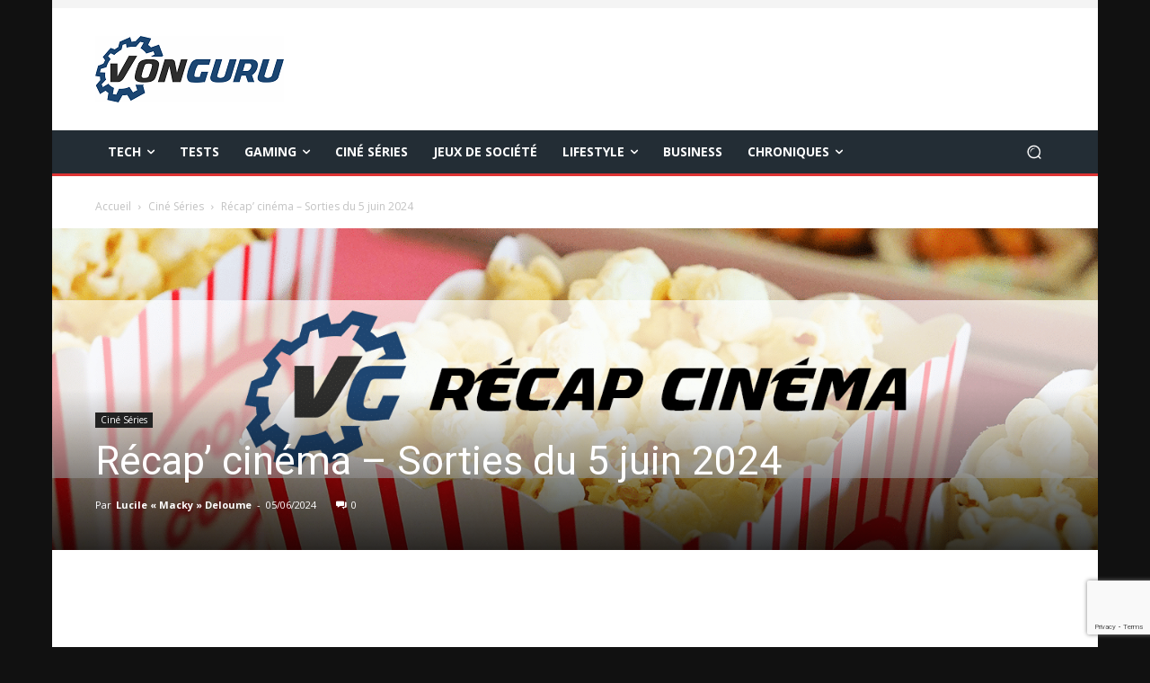

--- FILE ---
content_type: text/html; charset=utf-8
request_url: https://www.google.com/recaptcha/api2/anchor?ar=1&k=6LcBONwoAAAAAMFjhcriRWfZ_jEticEDsehV62Tw&co=aHR0cHM6Ly92b25ndXJ1LmZyOjQ0Mw..&hl=en&v=PoyoqOPhxBO7pBk68S4YbpHZ&size=invisible&anchor-ms=20000&execute-ms=30000&cb=60gm3x9l233l
body_size: 48661
content:
<!DOCTYPE HTML><html dir="ltr" lang="en"><head><meta http-equiv="Content-Type" content="text/html; charset=UTF-8">
<meta http-equiv="X-UA-Compatible" content="IE=edge">
<title>reCAPTCHA</title>
<style type="text/css">
/* cyrillic-ext */
@font-face {
  font-family: 'Roboto';
  font-style: normal;
  font-weight: 400;
  font-stretch: 100%;
  src: url(//fonts.gstatic.com/s/roboto/v48/KFO7CnqEu92Fr1ME7kSn66aGLdTylUAMa3GUBHMdazTgWw.woff2) format('woff2');
  unicode-range: U+0460-052F, U+1C80-1C8A, U+20B4, U+2DE0-2DFF, U+A640-A69F, U+FE2E-FE2F;
}
/* cyrillic */
@font-face {
  font-family: 'Roboto';
  font-style: normal;
  font-weight: 400;
  font-stretch: 100%;
  src: url(//fonts.gstatic.com/s/roboto/v48/KFO7CnqEu92Fr1ME7kSn66aGLdTylUAMa3iUBHMdazTgWw.woff2) format('woff2');
  unicode-range: U+0301, U+0400-045F, U+0490-0491, U+04B0-04B1, U+2116;
}
/* greek-ext */
@font-face {
  font-family: 'Roboto';
  font-style: normal;
  font-weight: 400;
  font-stretch: 100%;
  src: url(//fonts.gstatic.com/s/roboto/v48/KFO7CnqEu92Fr1ME7kSn66aGLdTylUAMa3CUBHMdazTgWw.woff2) format('woff2');
  unicode-range: U+1F00-1FFF;
}
/* greek */
@font-face {
  font-family: 'Roboto';
  font-style: normal;
  font-weight: 400;
  font-stretch: 100%;
  src: url(//fonts.gstatic.com/s/roboto/v48/KFO7CnqEu92Fr1ME7kSn66aGLdTylUAMa3-UBHMdazTgWw.woff2) format('woff2');
  unicode-range: U+0370-0377, U+037A-037F, U+0384-038A, U+038C, U+038E-03A1, U+03A3-03FF;
}
/* math */
@font-face {
  font-family: 'Roboto';
  font-style: normal;
  font-weight: 400;
  font-stretch: 100%;
  src: url(//fonts.gstatic.com/s/roboto/v48/KFO7CnqEu92Fr1ME7kSn66aGLdTylUAMawCUBHMdazTgWw.woff2) format('woff2');
  unicode-range: U+0302-0303, U+0305, U+0307-0308, U+0310, U+0312, U+0315, U+031A, U+0326-0327, U+032C, U+032F-0330, U+0332-0333, U+0338, U+033A, U+0346, U+034D, U+0391-03A1, U+03A3-03A9, U+03B1-03C9, U+03D1, U+03D5-03D6, U+03F0-03F1, U+03F4-03F5, U+2016-2017, U+2034-2038, U+203C, U+2040, U+2043, U+2047, U+2050, U+2057, U+205F, U+2070-2071, U+2074-208E, U+2090-209C, U+20D0-20DC, U+20E1, U+20E5-20EF, U+2100-2112, U+2114-2115, U+2117-2121, U+2123-214F, U+2190, U+2192, U+2194-21AE, U+21B0-21E5, U+21F1-21F2, U+21F4-2211, U+2213-2214, U+2216-22FF, U+2308-230B, U+2310, U+2319, U+231C-2321, U+2336-237A, U+237C, U+2395, U+239B-23B7, U+23D0, U+23DC-23E1, U+2474-2475, U+25AF, U+25B3, U+25B7, U+25BD, U+25C1, U+25CA, U+25CC, U+25FB, U+266D-266F, U+27C0-27FF, U+2900-2AFF, U+2B0E-2B11, U+2B30-2B4C, U+2BFE, U+3030, U+FF5B, U+FF5D, U+1D400-1D7FF, U+1EE00-1EEFF;
}
/* symbols */
@font-face {
  font-family: 'Roboto';
  font-style: normal;
  font-weight: 400;
  font-stretch: 100%;
  src: url(//fonts.gstatic.com/s/roboto/v48/KFO7CnqEu92Fr1ME7kSn66aGLdTylUAMaxKUBHMdazTgWw.woff2) format('woff2');
  unicode-range: U+0001-000C, U+000E-001F, U+007F-009F, U+20DD-20E0, U+20E2-20E4, U+2150-218F, U+2190, U+2192, U+2194-2199, U+21AF, U+21E6-21F0, U+21F3, U+2218-2219, U+2299, U+22C4-22C6, U+2300-243F, U+2440-244A, U+2460-24FF, U+25A0-27BF, U+2800-28FF, U+2921-2922, U+2981, U+29BF, U+29EB, U+2B00-2BFF, U+4DC0-4DFF, U+FFF9-FFFB, U+10140-1018E, U+10190-1019C, U+101A0, U+101D0-101FD, U+102E0-102FB, U+10E60-10E7E, U+1D2C0-1D2D3, U+1D2E0-1D37F, U+1F000-1F0FF, U+1F100-1F1AD, U+1F1E6-1F1FF, U+1F30D-1F30F, U+1F315, U+1F31C, U+1F31E, U+1F320-1F32C, U+1F336, U+1F378, U+1F37D, U+1F382, U+1F393-1F39F, U+1F3A7-1F3A8, U+1F3AC-1F3AF, U+1F3C2, U+1F3C4-1F3C6, U+1F3CA-1F3CE, U+1F3D4-1F3E0, U+1F3ED, U+1F3F1-1F3F3, U+1F3F5-1F3F7, U+1F408, U+1F415, U+1F41F, U+1F426, U+1F43F, U+1F441-1F442, U+1F444, U+1F446-1F449, U+1F44C-1F44E, U+1F453, U+1F46A, U+1F47D, U+1F4A3, U+1F4B0, U+1F4B3, U+1F4B9, U+1F4BB, U+1F4BF, U+1F4C8-1F4CB, U+1F4D6, U+1F4DA, U+1F4DF, U+1F4E3-1F4E6, U+1F4EA-1F4ED, U+1F4F7, U+1F4F9-1F4FB, U+1F4FD-1F4FE, U+1F503, U+1F507-1F50B, U+1F50D, U+1F512-1F513, U+1F53E-1F54A, U+1F54F-1F5FA, U+1F610, U+1F650-1F67F, U+1F687, U+1F68D, U+1F691, U+1F694, U+1F698, U+1F6AD, U+1F6B2, U+1F6B9-1F6BA, U+1F6BC, U+1F6C6-1F6CF, U+1F6D3-1F6D7, U+1F6E0-1F6EA, U+1F6F0-1F6F3, U+1F6F7-1F6FC, U+1F700-1F7FF, U+1F800-1F80B, U+1F810-1F847, U+1F850-1F859, U+1F860-1F887, U+1F890-1F8AD, U+1F8B0-1F8BB, U+1F8C0-1F8C1, U+1F900-1F90B, U+1F93B, U+1F946, U+1F984, U+1F996, U+1F9E9, U+1FA00-1FA6F, U+1FA70-1FA7C, U+1FA80-1FA89, U+1FA8F-1FAC6, U+1FACE-1FADC, U+1FADF-1FAE9, U+1FAF0-1FAF8, U+1FB00-1FBFF;
}
/* vietnamese */
@font-face {
  font-family: 'Roboto';
  font-style: normal;
  font-weight: 400;
  font-stretch: 100%;
  src: url(//fonts.gstatic.com/s/roboto/v48/KFO7CnqEu92Fr1ME7kSn66aGLdTylUAMa3OUBHMdazTgWw.woff2) format('woff2');
  unicode-range: U+0102-0103, U+0110-0111, U+0128-0129, U+0168-0169, U+01A0-01A1, U+01AF-01B0, U+0300-0301, U+0303-0304, U+0308-0309, U+0323, U+0329, U+1EA0-1EF9, U+20AB;
}
/* latin-ext */
@font-face {
  font-family: 'Roboto';
  font-style: normal;
  font-weight: 400;
  font-stretch: 100%;
  src: url(//fonts.gstatic.com/s/roboto/v48/KFO7CnqEu92Fr1ME7kSn66aGLdTylUAMa3KUBHMdazTgWw.woff2) format('woff2');
  unicode-range: U+0100-02BA, U+02BD-02C5, U+02C7-02CC, U+02CE-02D7, U+02DD-02FF, U+0304, U+0308, U+0329, U+1D00-1DBF, U+1E00-1E9F, U+1EF2-1EFF, U+2020, U+20A0-20AB, U+20AD-20C0, U+2113, U+2C60-2C7F, U+A720-A7FF;
}
/* latin */
@font-face {
  font-family: 'Roboto';
  font-style: normal;
  font-weight: 400;
  font-stretch: 100%;
  src: url(//fonts.gstatic.com/s/roboto/v48/KFO7CnqEu92Fr1ME7kSn66aGLdTylUAMa3yUBHMdazQ.woff2) format('woff2');
  unicode-range: U+0000-00FF, U+0131, U+0152-0153, U+02BB-02BC, U+02C6, U+02DA, U+02DC, U+0304, U+0308, U+0329, U+2000-206F, U+20AC, U+2122, U+2191, U+2193, U+2212, U+2215, U+FEFF, U+FFFD;
}
/* cyrillic-ext */
@font-face {
  font-family: 'Roboto';
  font-style: normal;
  font-weight: 500;
  font-stretch: 100%;
  src: url(//fonts.gstatic.com/s/roboto/v48/KFO7CnqEu92Fr1ME7kSn66aGLdTylUAMa3GUBHMdazTgWw.woff2) format('woff2');
  unicode-range: U+0460-052F, U+1C80-1C8A, U+20B4, U+2DE0-2DFF, U+A640-A69F, U+FE2E-FE2F;
}
/* cyrillic */
@font-face {
  font-family: 'Roboto';
  font-style: normal;
  font-weight: 500;
  font-stretch: 100%;
  src: url(//fonts.gstatic.com/s/roboto/v48/KFO7CnqEu92Fr1ME7kSn66aGLdTylUAMa3iUBHMdazTgWw.woff2) format('woff2');
  unicode-range: U+0301, U+0400-045F, U+0490-0491, U+04B0-04B1, U+2116;
}
/* greek-ext */
@font-face {
  font-family: 'Roboto';
  font-style: normal;
  font-weight: 500;
  font-stretch: 100%;
  src: url(//fonts.gstatic.com/s/roboto/v48/KFO7CnqEu92Fr1ME7kSn66aGLdTylUAMa3CUBHMdazTgWw.woff2) format('woff2');
  unicode-range: U+1F00-1FFF;
}
/* greek */
@font-face {
  font-family: 'Roboto';
  font-style: normal;
  font-weight: 500;
  font-stretch: 100%;
  src: url(//fonts.gstatic.com/s/roboto/v48/KFO7CnqEu92Fr1ME7kSn66aGLdTylUAMa3-UBHMdazTgWw.woff2) format('woff2');
  unicode-range: U+0370-0377, U+037A-037F, U+0384-038A, U+038C, U+038E-03A1, U+03A3-03FF;
}
/* math */
@font-face {
  font-family: 'Roboto';
  font-style: normal;
  font-weight: 500;
  font-stretch: 100%;
  src: url(//fonts.gstatic.com/s/roboto/v48/KFO7CnqEu92Fr1ME7kSn66aGLdTylUAMawCUBHMdazTgWw.woff2) format('woff2');
  unicode-range: U+0302-0303, U+0305, U+0307-0308, U+0310, U+0312, U+0315, U+031A, U+0326-0327, U+032C, U+032F-0330, U+0332-0333, U+0338, U+033A, U+0346, U+034D, U+0391-03A1, U+03A3-03A9, U+03B1-03C9, U+03D1, U+03D5-03D6, U+03F0-03F1, U+03F4-03F5, U+2016-2017, U+2034-2038, U+203C, U+2040, U+2043, U+2047, U+2050, U+2057, U+205F, U+2070-2071, U+2074-208E, U+2090-209C, U+20D0-20DC, U+20E1, U+20E5-20EF, U+2100-2112, U+2114-2115, U+2117-2121, U+2123-214F, U+2190, U+2192, U+2194-21AE, U+21B0-21E5, U+21F1-21F2, U+21F4-2211, U+2213-2214, U+2216-22FF, U+2308-230B, U+2310, U+2319, U+231C-2321, U+2336-237A, U+237C, U+2395, U+239B-23B7, U+23D0, U+23DC-23E1, U+2474-2475, U+25AF, U+25B3, U+25B7, U+25BD, U+25C1, U+25CA, U+25CC, U+25FB, U+266D-266F, U+27C0-27FF, U+2900-2AFF, U+2B0E-2B11, U+2B30-2B4C, U+2BFE, U+3030, U+FF5B, U+FF5D, U+1D400-1D7FF, U+1EE00-1EEFF;
}
/* symbols */
@font-face {
  font-family: 'Roboto';
  font-style: normal;
  font-weight: 500;
  font-stretch: 100%;
  src: url(//fonts.gstatic.com/s/roboto/v48/KFO7CnqEu92Fr1ME7kSn66aGLdTylUAMaxKUBHMdazTgWw.woff2) format('woff2');
  unicode-range: U+0001-000C, U+000E-001F, U+007F-009F, U+20DD-20E0, U+20E2-20E4, U+2150-218F, U+2190, U+2192, U+2194-2199, U+21AF, U+21E6-21F0, U+21F3, U+2218-2219, U+2299, U+22C4-22C6, U+2300-243F, U+2440-244A, U+2460-24FF, U+25A0-27BF, U+2800-28FF, U+2921-2922, U+2981, U+29BF, U+29EB, U+2B00-2BFF, U+4DC0-4DFF, U+FFF9-FFFB, U+10140-1018E, U+10190-1019C, U+101A0, U+101D0-101FD, U+102E0-102FB, U+10E60-10E7E, U+1D2C0-1D2D3, U+1D2E0-1D37F, U+1F000-1F0FF, U+1F100-1F1AD, U+1F1E6-1F1FF, U+1F30D-1F30F, U+1F315, U+1F31C, U+1F31E, U+1F320-1F32C, U+1F336, U+1F378, U+1F37D, U+1F382, U+1F393-1F39F, U+1F3A7-1F3A8, U+1F3AC-1F3AF, U+1F3C2, U+1F3C4-1F3C6, U+1F3CA-1F3CE, U+1F3D4-1F3E0, U+1F3ED, U+1F3F1-1F3F3, U+1F3F5-1F3F7, U+1F408, U+1F415, U+1F41F, U+1F426, U+1F43F, U+1F441-1F442, U+1F444, U+1F446-1F449, U+1F44C-1F44E, U+1F453, U+1F46A, U+1F47D, U+1F4A3, U+1F4B0, U+1F4B3, U+1F4B9, U+1F4BB, U+1F4BF, U+1F4C8-1F4CB, U+1F4D6, U+1F4DA, U+1F4DF, U+1F4E3-1F4E6, U+1F4EA-1F4ED, U+1F4F7, U+1F4F9-1F4FB, U+1F4FD-1F4FE, U+1F503, U+1F507-1F50B, U+1F50D, U+1F512-1F513, U+1F53E-1F54A, U+1F54F-1F5FA, U+1F610, U+1F650-1F67F, U+1F687, U+1F68D, U+1F691, U+1F694, U+1F698, U+1F6AD, U+1F6B2, U+1F6B9-1F6BA, U+1F6BC, U+1F6C6-1F6CF, U+1F6D3-1F6D7, U+1F6E0-1F6EA, U+1F6F0-1F6F3, U+1F6F7-1F6FC, U+1F700-1F7FF, U+1F800-1F80B, U+1F810-1F847, U+1F850-1F859, U+1F860-1F887, U+1F890-1F8AD, U+1F8B0-1F8BB, U+1F8C0-1F8C1, U+1F900-1F90B, U+1F93B, U+1F946, U+1F984, U+1F996, U+1F9E9, U+1FA00-1FA6F, U+1FA70-1FA7C, U+1FA80-1FA89, U+1FA8F-1FAC6, U+1FACE-1FADC, U+1FADF-1FAE9, U+1FAF0-1FAF8, U+1FB00-1FBFF;
}
/* vietnamese */
@font-face {
  font-family: 'Roboto';
  font-style: normal;
  font-weight: 500;
  font-stretch: 100%;
  src: url(//fonts.gstatic.com/s/roboto/v48/KFO7CnqEu92Fr1ME7kSn66aGLdTylUAMa3OUBHMdazTgWw.woff2) format('woff2');
  unicode-range: U+0102-0103, U+0110-0111, U+0128-0129, U+0168-0169, U+01A0-01A1, U+01AF-01B0, U+0300-0301, U+0303-0304, U+0308-0309, U+0323, U+0329, U+1EA0-1EF9, U+20AB;
}
/* latin-ext */
@font-face {
  font-family: 'Roboto';
  font-style: normal;
  font-weight: 500;
  font-stretch: 100%;
  src: url(//fonts.gstatic.com/s/roboto/v48/KFO7CnqEu92Fr1ME7kSn66aGLdTylUAMa3KUBHMdazTgWw.woff2) format('woff2');
  unicode-range: U+0100-02BA, U+02BD-02C5, U+02C7-02CC, U+02CE-02D7, U+02DD-02FF, U+0304, U+0308, U+0329, U+1D00-1DBF, U+1E00-1E9F, U+1EF2-1EFF, U+2020, U+20A0-20AB, U+20AD-20C0, U+2113, U+2C60-2C7F, U+A720-A7FF;
}
/* latin */
@font-face {
  font-family: 'Roboto';
  font-style: normal;
  font-weight: 500;
  font-stretch: 100%;
  src: url(//fonts.gstatic.com/s/roboto/v48/KFO7CnqEu92Fr1ME7kSn66aGLdTylUAMa3yUBHMdazQ.woff2) format('woff2');
  unicode-range: U+0000-00FF, U+0131, U+0152-0153, U+02BB-02BC, U+02C6, U+02DA, U+02DC, U+0304, U+0308, U+0329, U+2000-206F, U+20AC, U+2122, U+2191, U+2193, U+2212, U+2215, U+FEFF, U+FFFD;
}
/* cyrillic-ext */
@font-face {
  font-family: 'Roboto';
  font-style: normal;
  font-weight: 900;
  font-stretch: 100%;
  src: url(//fonts.gstatic.com/s/roboto/v48/KFO7CnqEu92Fr1ME7kSn66aGLdTylUAMa3GUBHMdazTgWw.woff2) format('woff2');
  unicode-range: U+0460-052F, U+1C80-1C8A, U+20B4, U+2DE0-2DFF, U+A640-A69F, U+FE2E-FE2F;
}
/* cyrillic */
@font-face {
  font-family: 'Roboto';
  font-style: normal;
  font-weight: 900;
  font-stretch: 100%;
  src: url(//fonts.gstatic.com/s/roboto/v48/KFO7CnqEu92Fr1ME7kSn66aGLdTylUAMa3iUBHMdazTgWw.woff2) format('woff2');
  unicode-range: U+0301, U+0400-045F, U+0490-0491, U+04B0-04B1, U+2116;
}
/* greek-ext */
@font-face {
  font-family: 'Roboto';
  font-style: normal;
  font-weight: 900;
  font-stretch: 100%;
  src: url(//fonts.gstatic.com/s/roboto/v48/KFO7CnqEu92Fr1ME7kSn66aGLdTylUAMa3CUBHMdazTgWw.woff2) format('woff2');
  unicode-range: U+1F00-1FFF;
}
/* greek */
@font-face {
  font-family: 'Roboto';
  font-style: normal;
  font-weight: 900;
  font-stretch: 100%;
  src: url(//fonts.gstatic.com/s/roboto/v48/KFO7CnqEu92Fr1ME7kSn66aGLdTylUAMa3-UBHMdazTgWw.woff2) format('woff2');
  unicode-range: U+0370-0377, U+037A-037F, U+0384-038A, U+038C, U+038E-03A1, U+03A3-03FF;
}
/* math */
@font-face {
  font-family: 'Roboto';
  font-style: normal;
  font-weight: 900;
  font-stretch: 100%;
  src: url(//fonts.gstatic.com/s/roboto/v48/KFO7CnqEu92Fr1ME7kSn66aGLdTylUAMawCUBHMdazTgWw.woff2) format('woff2');
  unicode-range: U+0302-0303, U+0305, U+0307-0308, U+0310, U+0312, U+0315, U+031A, U+0326-0327, U+032C, U+032F-0330, U+0332-0333, U+0338, U+033A, U+0346, U+034D, U+0391-03A1, U+03A3-03A9, U+03B1-03C9, U+03D1, U+03D5-03D6, U+03F0-03F1, U+03F4-03F5, U+2016-2017, U+2034-2038, U+203C, U+2040, U+2043, U+2047, U+2050, U+2057, U+205F, U+2070-2071, U+2074-208E, U+2090-209C, U+20D0-20DC, U+20E1, U+20E5-20EF, U+2100-2112, U+2114-2115, U+2117-2121, U+2123-214F, U+2190, U+2192, U+2194-21AE, U+21B0-21E5, U+21F1-21F2, U+21F4-2211, U+2213-2214, U+2216-22FF, U+2308-230B, U+2310, U+2319, U+231C-2321, U+2336-237A, U+237C, U+2395, U+239B-23B7, U+23D0, U+23DC-23E1, U+2474-2475, U+25AF, U+25B3, U+25B7, U+25BD, U+25C1, U+25CA, U+25CC, U+25FB, U+266D-266F, U+27C0-27FF, U+2900-2AFF, U+2B0E-2B11, U+2B30-2B4C, U+2BFE, U+3030, U+FF5B, U+FF5D, U+1D400-1D7FF, U+1EE00-1EEFF;
}
/* symbols */
@font-face {
  font-family: 'Roboto';
  font-style: normal;
  font-weight: 900;
  font-stretch: 100%;
  src: url(//fonts.gstatic.com/s/roboto/v48/KFO7CnqEu92Fr1ME7kSn66aGLdTylUAMaxKUBHMdazTgWw.woff2) format('woff2');
  unicode-range: U+0001-000C, U+000E-001F, U+007F-009F, U+20DD-20E0, U+20E2-20E4, U+2150-218F, U+2190, U+2192, U+2194-2199, U+21AF, U+21E6-21F0, U+21F3, U+2218-2219, U+2299, U+22C4-22C6, U+2300-243F, U+2440-244A, U+2460-24FF, U+25A0-27BF, U+2800-28FF, U+2921-2922, U+2981, U+29BF, U+29EB, U+2B00-2BFF, U+4DC0-4DFF, U+FFF9-FFFB, U+10140-1018E, U+10190-1019C, U+101A0, U+101D0-101FD, U+102E0-102FB, U+10E60-10E7E, U+1D2C0-1D2D3, U+1D2E0-1D37F, U+1F000-1F0FF, U+1F100-1F1AD, U+1F1E6-1F1FF, U+1F30D-1F30F, U+1F315, U+1F31C, U+1F31E, U+1F320-1F32C, U+1F336, U+1F378, U+1F37D, U+1F382, U+1F393-1F39F, U+1F3A7-1F3A8, U+1F3AC-1F3AF, U+1F3C2, U+1F3C4-1F3C6, U+1F3CA-1F3CE, U+1F3D4-1F3E0, U+1F3ED, U+1F3F1-1F3F3, U+1F3F5-1F3F7, U+1F408, U+1F415, U+1F41F, U+1F426, U+1F43F, U+1F441-1F442, U+1F444, U+1F446-1F449, U+1F44C-1F44E, U+1F453, U+1F46A, U+1F47D, U+1F4A3, U+1F4B0, U+1F4B3, U+1F4B9, U+1F4BB, U+1F4BF, U+1F4C8-1F4CB, U+1F4D6, U+1F4DA, U+1F4DF, U+1F4E3-1F4E6, U+1F4EA-1F4ED, U+1F4F7, U+1F4F9-1F4FB, U+1F4FD-1F4FE, U+1F503, U+1F507-1F50B, U+1F50D, U+1F512-1F513, U+1F53E-1F54A, U+1F54F-1F5FA, U+1F610, U+1F650-1F67F, U+1F687, U+1F68D, U+1F691, U+1F694, U+1F698, U+1F6AD, U+1F6B2, U+1F6B9-1F6BA, U+1F6BC, U+1F6C6-1F6CF, U+1F6D3-1F6D7, U+1F6E0-1F6EA, U+1F6F0-1F6F3, U+1F6F7-1F6FC, U+1F700-1F7FF, U+1F800-1F80B, U+1F810-1F847, U+1F850-1F859, U+1F860-1F887, U+1F890-1F8AD, U+1F8B0-1F8BB, U+1F8C0-1F8C1, U+1F900-1F90B, U+1F93B, U+1F946, U+1F984, U+1F996, U+1F9E9, U+1FA00-1FA6F, U+1FA70-1FA7C, U+1FA80-1FA89, U+1FA8F-1FAC6, U+1FACE-1FADC, U+1FADF-1FAE9, U+1FAF0-1FAF8, U+1FB00-1FBFF;
}
/* vietnamese */
@font-face {
  font-family: 'Roboto';
  font-style: normal;
  font-weight: 900;
  font-stretch: 100%;
  src: url(//fonts.gstatic.com/s/roboto/v48/KFO7CnqEu92Fr1ME7kSn66aGLdTylUAMa3OUBHMdazTgWw.woff2) format('woff2');
  unicode-range: U+0102-0103, U+0110-0111, U+0128-0129, U+0168-0169, U+01A0-01A1, U+01AF-01B0, U+0300-0301, U+0303-0304, U+0308-0309, U+0323, U+0329, U+1EA0-1EF9, U+20AB;
}
/* latin-ext */
@font-face {
  font-family: 'Roboto';
  font-style: normal;
  font-weight: 900;
  font-stretch: 100%;
  src: url(//fonts.gstatic.com/s/roboto/v48/KFO7CnqEu92Fr1ME7kSn66aGLdTylUAMa3KUBHMdazTgWw.woff2) format('woff2');
  unicode-range: U+0100-02BA, U+02BD-02C5, U+02C7-02CC, U+02CE-02D7, U+02DD-02FF, U+0304, U+0308, U+0329, U+1D00-1DBF, U+1E00-1E9F, U+1EF2-1EFF, U+2020, U+20A0-20AB, U+20AD-20C0, U+2113, U+2C60-2C7F, U+A720-A7FF;
}
/* latin */
@font-face {
  font-family: 'Roboto';
  font-style: normal;
  font-weight: 900;
  font-stretch: 100%;
  src: url(//fonts.gstatic.com/s/roboto/v48/KFO7CnqEu92Fr1ME7kSn66aGLdTylUAMa3yUBHMdazQ.woff2) format('woff2');
  unicode-range: U+0000-00FF, U+0131, U+0152-0153, U+02BB-02BC, U+02C6, U+02DA, U+02DC, U+0304, U+0308, U+0329, U+2000-206F, U+20AC, U+2122, U+2191, U+2193, U+2212, U+2215, U+FEFF, U+FFFD;
}

</style>
<link rel="stylesheet" type="text/css" href="https://www.gstatic.com/recaptcha/releases/PoyoqOPhxBO7pBk68S4YbpHZ/styles__ltr.css">
<script nonce="3zgZmyJ38bAid9jYXUWQIg" type="text/javascript">window['__recaptcha_api'] = 'https://www.google.com/recaptcha/api2/';</script>
<script type="text/javascript" src="https://www.gstatic.com/recaptcha/releases/PoyoqOPhxBO7pBk68S4YbpHZ/recaptcha__en.js" nonce="3zgZmyJ38bAid9jYXUWQIg">
      
    </script></head>
<body><div id="rc-anchor-alert" class="rc-anchor-alert"></div>
<input type="hidden" id="recaptcha-token" value="[base64]">
<script type="text/javascript" nonce="3zgZmyJ38bAid9jYXUWQIg">
      recaptcha.anchor.Main.init("[\x22ainput\x22,[\x22bgdata\x22,\x22\x22,\[base64]/[base64]/[base64]/[base64]/[base64]/[base64]/[base64]/[base64]/[base64]/[base64]\\u003d\x22,\[base64]\x22,\[base64]/Z8OkYMKSFTrDm8OAwr/Cl1hbOcKvSFInwpfDmsK/A8KhZsKKwqVKwrLCui4Owrc3eVXDvG8xw783E17Cs8OhZAtEeFbDgMOwUi7CjivDvRBKXBJewpjDq33DjWBDwrPDlhAcwo0MwoYMGsOgw6NnE0LDg8K5w71wOzotPMO6w5fDqmsAIiXDmhzCgsOewq9+w77DuzvDusOJR8OHwo/CpsO5w7F/[base64]/DrjliUsOOw5LDgFdmw7p6FGvDp8KtV1hgY3c8w43CtMOKS17DrRRtwq0uw5zCg8OdTcKEFMKEw69qw7tQOcKewqTCrcKqRTbCkl3DiDU2wqbCvBRKGcK1WDxaGGZQwovCt8KrOWRwcA/CpMKVwrRNw5rCvMOjYcOZd8KAw5TCgg1HK1fDkAwKwq4Cw5zDjsOmayRhwrzCrHNxw6jCjMOaD8OlTsKFRApVw5rDkzrCmWPConFDc8Kqw6BwaTEbwpR4fibCnjcKesKEwobCrxFOw43CgDfCu8O9wqjDiArDvcK3MMKpw5/CoyPDhMO+wozCnGfCrz9Qwqk/[base64]/Cm8Kfw6Quw4Rzwo1fw6HDr8KRZ8OcMUTCi8KkblsgbG3DuhtHKSjCnMK6fsOBw7Mmw7lNw75LwpzCtcKZwqhOw6DCpsKCw5B5w43Du8KawrMVDMO5HcKyUsOhLFROFxTDlcOlB8Krw4nDg8K0w5LCi2oCwoLCg1AnAA7CnF/DonzCgsOSYRbCrcK7LgsVw7zCncKjw4lZZMK8w4oYw5ouwogeLAtBR8KXwrBywqzCp2zDu8KLMAHDtQXDpcKrwqh9fWRBGT/Cl8OrLcKCZcKVe8O7w5YMwqDCvMOXc8OmwqhwJMOhBFzDoxF8wo/CgMO1w6wLw73Cj8KDwr4qe8KlYMKmJcKMQ8OYMTDDsilvw4VrwrrDoSFnw6/[base64]/agFnwoHDh8OITcKTO8OeTjXCiCHCiMOlAsKMPx18w7XDk8ORRcO+wpwOPcKGJTTCusOdwpnCpUjCoXJ5wrvCiMO2w5N4e19GA8KSeRDCkhzDh0geworDhsK3w5fDuVjDlC5eeghIWsOTwrcINsO6w45RwrRSMcKswrHDhsOdw4Udw7fCszxJMDHCo8OOw5J/eMKFw4LDtsKmw57CujgdwqJoYCsNf1gnw6hPwr1ow75ZPsKGMcOow47Dsm5/C8Oxw5TDvcO3MHdHw6PCknTDlGfDmDPCm8KtVyZNH8OQYsOQw6pqw5TCvFvCjsONw5/ClMO8w7MAUXtsScOlYAHCqMOjAgYpw5cKwofDk8O1w4fCqcOXw47CsR9rw4/Cl8KZwqpwwpTDriZswpPDiMKlw6pSwr0tI8K8NcOzw4fDk250Zy5Rwq3DsMKQwrHCiX7Dq3rDqCzCm1vCizrDkH8+wpQ1WiHCl8KOw6rCmsKAwrBGJx/CuMK2w7bDsWh/[base64]/Cny85w6Y6wq0Ow5/CiATCgmdAWyZdG8OXw74Pe8K/wq/Dt2/Dk8KZw5dZU8K7T1HDvcKAOBAKYhAqwqlawppQbUXDk8ONekjCqMOeL1sGwqVjEsOtwrrCiCjCn2TClzTCscKTwovCocO5YMKDTm/Dl1JLw5h3SsOVw5sdw5QIIMOMDzDDicKxW8Oaw7bDmsOwAGQUV8OiwpnDvjEvwpHCiXDDmsOqBsKGPDXDqCPDvgrCsMOqDlbDiFVowpd1LRlPH8O4wrhBKcO0wqLCm0PDmi7DuMKzw5rCpWhVwojCvBs9G8KCw6/[base64]/CvFbDjHhfwogfw7AHwrpdwo8Ww5lgaMOoFcKYwqDDv8K6BcKRNGLDowUFAcOew7TDo8Kiw6VGVsKdF8OawrfCu8OmeWcGwrnCuX3Cg8OEKsOpw5bChRjDqGxtQcOfTgdJFcKZw7ljw5FHwr/DrMOTbQo9w6DDmyLDpsKnLSFgwqLDrSXCq8O7w6HDrFDCvDAFIHfDpRE0D8KRwqHCrB3DtsO/[base64]/DrMOKw4Anw60NwqDDlG9+IWnDmj3CtmtnGxgdUcO0w7pnUcOxwpXCk8K0SsO/wqvClMOUOhdTQXPDi8O9w7YdTDDDhG8yCQkAFcOwDT3CjMK1w7IjQzp2SAHDusKGVMKHHcKvwoXDksO4IBDDlWjDhCouw6jDusObfGDCty8GYGLDgwMHw5IOE8OMLz/DsD/DvcKmV2cuPlrCkR8/w5AccVYvwotDw60Ud1TDjcOqwrPCsVQ5aMKTYsKUFcO2RW1NEcKHP8OTwqdmw6zChwVmDjLDtzwmCMKOf3x/fR0nH3IeBA3Cin/DiHXDnCEJwqURw6F1R8O0UF8uDMKfw4zClMOewpXCjydGw5ZFH8K6R8O5E0jCum4Cwq9IAzHDrwLCsMKpw5nDnVkqRCTDsh57UsOrwpJyNwBGWTlPVFBCCnTConDCsMOxDhnDgVHDmEXChyjDgD3DuyLCryrDlcOCMMK7IBXDh8OqcxYUHgsBYjXDgD4Cc10IWcK8w7/DicO3SsO2esOQCMKBcgwqZCxIwpHCg8KzG0Jqwo/DpQDCvcK9w67DmELDo0oXw6Maw6k1M8OywoHCnV10wpPDnkTDgcOdDsO2wqk6PMKzCTNNMcO9w4E9wr3CmgjDmMOSwoDDrcKRwrZAw7fCtGvCrcKhbMK1wpfCvsOowrnDsWbCgHs6Vl/CqXYYw7guwqLCoxnDu8Oiw4zDujoQPsKew5XDisKzH8O3wr8fwovDtcOPw7jDhcOawqvDk8OhNRwuTD8Cw5IxJsO9c8KfWwgCUTFKw5rDmMORwrtmw6rDtjcWw4UYwr/CtnfCiRI9wrfDrCbCu8KIRwd0ezzCn8K9YcO5wqQLT8KqwrXDoBbClsKwIcOQHTHDvyEvwr3CgQvCghUFacK3wo/[base64]/[base64]/X8OzXE07K8KxwpHCnyJocsKDdcKGSsO9IzjDqV3Dg8OxwqrCvMKZwojDkMOUT8KjwoANTcKnw6w6wojCqjkJwqBmw7XDowDDhwkDRMOCJsOwcR4wwoZAfMObFMOrKVlFCF7CvjDDhFvDgBfDrcOzQ8Ouwr/DnB5ywrUrH8KgIwnDu8O2w7tfemVSw70Xw7Z/b8O3wrtILGrDjh82woRfwqU6UGkww6bDk8OseH/CqQLChcK8eMKjN8KOPhJhKcO4w7zCp8Krw482XsK8w7kLIhEZcQ/DhcKawph6wqEpF8KBw4AGBWkBIUPDiTJowpLCsMKsw57CmUF/w74YQE/Ci8KnDwJrw7HCgsKmUytTND/Dl8OGw5l1w7LDpMKgV3NEwqYZScO9acOnWRTCsnczw5wCwq7Dl8KfOMOcTxY/w7DCiElDw6PDusOYwrbCoCMJSBTCk8Kyw6h+U2VJJsKXLQFsw59cwoI7A37DqsOhI8OEwqdyw7Jdwrg1w5xFwpwzw5nCi27Ci38gR8KTAyMsOsOpJ8K+UhbClypSHilqZiEPJsOrwqN5w5EDwpTDrcO/OMKFF8Ozw4fDm8OIc1DDlcK8w6TDiFwJwoB1w6nClMK/M8K1I8OaKRF/wqVyCMOKEHM8wrnDthvDlgJcwrNGGC3DlcKVFWphDjfDn8OVwoULB8KTw7fCqMOMw5nCiTMdQ2/CsMO4wqfDk3wAworCpMOLwqkvwrnDnMOnwqfCocKYUyg+wpDCs3PDl3g0wofCvcK5wo9sNcOGw4EKfMKhwq4MEMKowr3Cq8KJKMO7GsKew5LCgErDusKrw7QnOMOSF8KoccOkwqzDvsOITMOyMDjDoBd/w5tTw5LCu8O9N8O+Q8OlKMOXOUkqY1XCuRbCjcKxBxBgwrQ3w4XDsRBlagLDqAIrU8OtFMOWw6bDjsOkwpXCmyrCjkXDlVZpw6bCqSzCpcOXwoPDhSDDusK7woV6w4Rxw6QGw480MHvCsRrDuFo3w7TCrRt3DcOswqQWwrtHFMOcw4nDj8ODCsKKw63Diz7ClD/DgAnDmcK8IAIgwqlqfn0Zwp3Dt3QRKwbCnMKDCsKaOkrDjMKLeMKuYsKCUAbDpyPCmMKgRQpzPcOgT8OFw6rDt2HDoTYbwp7DocKEX8K7w5vCkF/DtsOOw6XCs8KoIMOswovDuBRXw6x3FsK2w4XDqSd2b1HDhgUJw5/CsMKiYMOFw6vDnsKcMMKZw7h9fMKwa8KmEcOxFEgAw4o6woJswrUPwpLCg3cRwq5XHjvCt389wpjDqsOvFgIZcnFtQSPDhMOjwoPDhC4vw6FkEBUsH35kwqgwW1oYBkILEl7ChCkfw4bDqTbCvMKDw53CuSNqIE9nwq/[base64]/Cp2rDiks9wr98XAHCv8K3QjYAwq8OUMORCMOGwqzDtcKPV0Fgw58xwpI5FMOpw5EbHsKTw70KZMKRwptoTcOowrh4HsKOF8KEHcK7KMKOUsOOPXLCn8Kyw40WwozCvmHDlz7ChMKcwqcvV28eFl/Co8OqwoHDqwPCj8OnccKeG3cZR8KFwpVnHsO/wqMZQ8O3wp0bVcOdasOrw7IXPcK7LMOGwpPCp3hVw7wmQTrDiQnClcObwpTDj2YDGynDv8OlwpkSw4vCicOOw4/Dq2DCqig9HFx4DcODwrhXd8OEwpnCpsKceMK9McK6wqgbwqzDjl3Cm8KYdXQ3PwjDqcK2V8OFwqnDpMKHZBXChDbDvERnw4jCo8Oaw6ckwr/CuVXDs3PDvg4dSnkFIMKwScODasKww7gSwoE5KAbDnHEtwqlfDFXDrMOBwqRBKMKLwpIaf2sTwppJw7o/ScOUTz3DqkkKVsOnBQgXRMKEwpQrwobDscOYXzDDgx3DnxLCpsOCPQHCocOzw6XDsCPCrcOTwprDlzcKw5/CoMOWIhp8wpAZw4knPz3Dkl15P8O2w7xEwr7Du1FJw5NeX8OtYcKow7zCrcKfwrDCtVt4wrV5wonCpcOYwrLDuWjDtsOMNsKBw7rCqQxnDXYRFyTCosKtwrxLw45swq8/EsKAI8KrwqvDnwvClyUQw7xMSVDDqcKTw7VIXWxMCMKSwrsYY8OZZENNw5sbwqVdAybDgMOtwpzCsMOcGyl2w5jDjcKswrzDoV3Dkk/DrVvCvsOWwop4w5w+w6PDkUjCgBQtwootOXXDisOoJhbDv8O2AUbCqMKXWMKgWE/Du8Kqw7nDngoxd8Knw5PCuRwkw4EFwqjDkS8Ww4ovFjh3dcO8woB/w5k0w5seIX9Lw4EewpQfSksUD8Olw7bDvEJlw4MEeTATSlfDiMKpw4V4TsOxCMOdJ8OxJcKcwp/Dkzx3w5bCmMK2M8Kmw7McAsOYDAJoVBBQwp5gw6FcHMOjdF7Diy1WIsK+wpvDv8K1w44ZDAXDn8KvbU9KJ8K8w6fCv8Kow57Cn8OwwqXDv8Kbw5HDil5LTcKpwpFxWQ4RwqbDoFvDuMKdw7XDgMO8bsOkwp7Cr8KhwqvDghpCwqEFa8KVwotIwrZPw77DnMO/UG3CtlPCuwR0woEUDcOLwoTDqcKhfcOjw7HCrcKew6hXMSrDksKnwqnCncO7WnDCunNwwrjDoAoEw7PCoH/CnntHZFZfA8OXMndCWVDDiXjCssOiwpTCjMKFKV/CmxbCuAw9VXfCh8OTw6gGwotfwq9Xwr11bkbDlHvDnsO8b8OTJcK1cD8mwrnCr3YUw7DCl3TCrsObSMOnZDfDl8O0wpjDq8Khwogkw6TCisKRwp/CtXlgwrQrAXXDicOJw6fCscKecxYGIhEDwrc/Q8OTwo1eAsOIwrvDocK4wpbDhcK0wp9rw6vDu8Okw6hfw6h7wrDCoVMKW8O/PklIwpbCvcORwqBowplAw4DCvGcuRMKiD8OUKEMmUkh1IXU9diPClDLCoiTCoMKQwrkBwpPDvMOjWygzQj9Xw4hyf8OlwqnCs8KnwqEodcKUw64tecOJwqULesOiYmXChMKuLxLCn8OdD2wSPMOuw6NiVAJqIWTDjcOXQ00BKzzChFcbw5zCq1dSwq3CmT/Cmxhdw4nCrsO5eF/[base64]/wqrDuMOwJMO7w4/CjXLDh8OOSsKDw6YlOSTChsOVNsObw7UmwolKwrYxCsOoDGluwrFcw5MqKMK9w47Do2AlbMOQSXVPw53CtcKZwoAfw7dkwr83wqPDtcO8EcO/CMKiwql2wqnCl0HCk8OCMzxyU8OpBsKwS3RXVGbCicOGd8KKw58FHsK2wp5mwpxywqJeZMKTw7rCqcO2wrMWCsKgesK2TRXDg8Onwq/Cg8Kbw7vCgHlFCsKfw6TCqTcZw7TDvMKLL8Oxw7rChsOpaHNTwpLDi2AHwpzDksOtJ3MFecOFZAbDvMO2wqvDmi1wEsKyHEvDlMKedQItQcO7OExMw6rDuFwMw5llDljDvcKPwoLDgsOrw53DoMK/UsOQw4DCtcKSR8Oow7HDssOewrTDgURSG8OEwpPDmcOlwpshNxQ2bcONw63DuBw1w4hyw73Dkk9Jw77DhUDCq8O4w7HDicOEw4HCpMKPQsKQfsKPGsKfw4htwoQ2w4x3w7LCi8KDw5YvesO2dWjCpz/DjBjDtcOAw4PCpHfDo8KZSTJUZhnDoBTDssKrWMK+QXvCqsOiBl4yesO6cUHCjMKVNMOYw6dnRXg7w5XDtcKowqHDmi0wwpjDhsKkKsKlIcK7TQnDv1R2QA7Dk3HCoivDnDEywp5HJsORw7FZCcKKQ8KeBsK6wpROJC/Dl8KEw40SGMOPwoNMwr/[base64]/DjytnwrnCncOoQgpEw6tDwr3CvMOwwoYRJ8OywoIdwrvDtsOhBMKFRcOqw54IMzTCjsOew6pMLj3Dum3Cjwcew4/CrUYrwr7CncOjasKrJRUkwq7DoMKFGk/DksKAIGrDjkjDtznDqCUYQ8OQH8K6Q8Oaw4hVw6wQwr3DicKjwq/CuQTClsOXwqFTw73DgF/DoX5kGTcePRTCnsKJwoItC8ORwopVwqIrwqgHfcKbw6DCncOPQAh2L8OgwopDw57Cp3xCLMONZnvCt8OVHcKAXcOWw7Nhw5N8dsO7IMKdOcKWw6PDhMO3wpTCmcOMY2rChMOywqV6w5/CkVdTwqJxwrTDpgcTwpDCpzlPwoLDqMKICgo+OsK0w5ZsOXnDm0rCmMKtwqM4w5PClnLDrcKdw7QMYx1Wwr1Yw7/CncOnAcK+wqzDtcOhw7o6w5TDn8KHwp08dMK6wqpWwpDCkikKTjQyw5vCj34nw5rDkMK/DMOyw4kaJ8OVc8K+wqQPwqDCpMOfwqLDlEHDkATDqhrDnw7CgcOgUEbDrMKYw5hPfE3DqDHCgSLDow/DlgknwqjDpcKkCm9FwoR/w6rCksKQwp0cUMKlUcK5wplFwq9/BcKKwqXCt8Kpw65pRcKocjbCo2zDlsODYQ/CijZvXMOlwqNYwonCt8KjJ3DCljstYsOUcsK0EiARw74pB8OdOcOEUcOhwqBuwq5UR8OVw4xdKhQow5d1VMKxwp1Jw7hrw5HCq0dzNcOLwo0bw4Mfw77CiMOwwrLCmsO4S8K5WBcSw4llbsO0wpTDsBPDkcKFwo3Cv8OnDg/[base64]/[base64]/Ds8O/[base64]/[base64]/w5E7Vlg+Jml6wozCkQjCmcKZY1LDgW/CpBACESLDqzUBLsK0WcOxQkjCjFPDg8KGwqRawp8JQDTCocKpw6w/IHrDoi7Dt21lGMOKw4bDlzp3w73CmcOiEXISwpzClcOVSgLCok0Hw6tHdMKqXMKcw4/DvnvDlcK2w6DCj8OvwqU2WsOOwo/[base64]/w71XGEBVw44AA8KmwosCUx3Dj0VedmfCncKlw6zDmcOxw45AbFjCoBfCngXDtsOlPzHCsgjCgsK0w7Zrw7TDosKgVcOEwqAjJ1ViwqfDtMOaXwhPMMOBQsOzJFTDicObwpFHSMOQHzwmw7DCucOUacO+w4bDnWnCp0s0Yhc9YnrDmsKGwq/[base64]/CqMOZwo7CtsK8wpnDncKncGHDucKawrDDu8OzYFIsw5glDiN1AMOsOsOofMKpwpV2w7V2GgwVw6TDh1Rkwossw7bCgD0YwpTCmsOhwozCjhtqfQlHdDjCtcOMDwUbwo5BUsOPwpl+VsONccKJw67DvjjDusOxw6fCpyhqwobDqh/Cv8Omb8Ksw7/[base64]/CpcK+Lxolw5PChR3CiCVawp9/[base64]/CjXPDusOAMcOcRxUufMKhYsOxPVTDqzPCo8ONVhzDs8KBwoTCrTovcMOKacOjw4IGVcOtw6vCjT0ww6jCmMOtIwfCt0/CnMOSw43CjSLDqht/dcKELn3CkGbCqsO8w6MoW8KwRUIwasKPw43Cu3HDscKiDMOJwrfCrcKBwoc/XxfCtUzDkwszw5kCwpfDoMKiw4fCu8KIw5rDiCtoTsKeIUsMTE/DoXYEwr/DvBHChFbCn8OzwqJgwpodIsKzIcKaf8Kjw7ZFWRPDkcKywpFUXMObXiTCusK8wqzCoMK1T0/Ci2cZbsKWw7bCn0LConPCgiTCrcKZLsO/w7d/[base64]/CmD7CjcOlWATChMOlwoTCucO0P8OQdcO0NMKTTxjCr8KDSwhqwptZN8Oqw6kCwoLCrcKUNQt4wpQ5TsK+fsKWOQPDpULDiMKuI8O+cMO/R8KBUV11w6sqwp57w6NHTMOcw7TCtmHDksO4w7XCqsKWw57CvsKDw63Ch8Oew7DDtxN3dVhGb8O/wq0UeSrCvjDDpg/CjsKeC8KDw6Qje8OxA8KDT8KzN0xAEMO8Int3NxTCuyTCpD1rHsO6w6TDqsOSw4UQEi3CkFw0wrbDrBPChVVuwqHDgMKnFTTDmH3Cl8OyMHXDvXHCqsOnBsORX8KSw5XDjcK2wq4dw5fCgcOSdC7Clz/CmGfCk1Vew5vDhUVRT3QRBMOBYcOrw5DDssKeF8OlwpECGcO7wp/Dh8KUw6vCgMK6wpXCjBfChQrCmmJNHlDDtRvCmwTCosOUJcOxRRESO3/Dh8KLFWvDucO7w4LDksOhIScKwqXDlyTDscKgw7xJw58zIMK9EcKWTsK2EQfDnHPCvMOXHGI5w6pRwot3wp3CoHcbY1UfFcOzw4lhOSrCn8KwQcK9BcK7w5RAw6HDkADCnGHCpQnDgcKXAcKGBzBLIypIWcKaCsOwM8OWFUoBw6XChnDCvsOWcsOawp/CqsKwwq89ZMO/w57CoSvDt8OSwonCmVZFwpFZwqvCk8KRw5fDiXjDrzg4wq3CvMKAw4MJw4HDjikOwpLCvl5nacOFHMOow4Nuw5hkw7LCnMOWOClzw6gVw5HCuWbDknfDlUjCmUwEw5o4RsKeRSXDrDYaZVAha8KpwpbCvj5ywpjDjcOFw4vDjHYECHVkwr/[base64]/wonCtjYXHcKnDjc/FjYYNcObwpLDv8KGYcKowrPDgTnDqwjCojQPw6HCqi/DrTnCusOgRBw1wpjDmBvDln7CrcKiVG04ScKzw755JQzDjsKAw6XCgcKeV8OOw4MtTl9jfhLCnn/ChMOGNMKBaDzCvHFfX8K8wpMtw4ZOwqLDusOLwrfCmsKAIcOkZRvDl8O0wpXCgh1bw6g+QMKPwqVXWsOabFjDqAzDoXULFMOmVXjDiMOtwrLCoTPDrgbCpsKvQzN6wprChn3Cil7Crx1bH8KVYMOWJEXDn8Kowp/DoMKoXR/CnU0aKsOKCMOpwqwhw6rDhsOTacKlw6XCkzbDoF/ClGg/[base64]/CiH/[base64]/CmcOCTnnCqcOuDD3DonTCusKOFSzCj8ONw7TDsEcuwpd/[base64]/CmsOiw7E2NjXDnVRnwqsPw6ttK0PDt8Ojw4RhNynCu8KhVgvDk0wOw6PCmzHCtQrDigk8wrzDkxTDoRdbIHsuw7bDiCHChMKxexQsQsKQAnDCi8OKw4fDihrCpcKGU3NRw4ZEwrteTA7ChiDDncOHw4Q/w6nClD3DtSpbwpnDsylNEmYUwqIBwqrDtcO3w48Gw5gSacOpXEc0GxV2bn/ClcKvw5ofw5EIw7DDksK0MMKcesONCFvCvTLDm8Off14kV28Nw7JIJT3DjMKIXMOswo/DuwTDjsKDwpnDn8OQwpTDvRbDn8KPaHnDr8K4wo7Dq8KWw7XDocOoGAnCn3PDhMORw7rCksOZcsK/w5/Dt2ZOLAQQBsOpcn5ZHcOtRcOsCUYpwo/CrMO7TsK2f0QYwr7Do1BKwqFFHsKWwpzCri5yw6MqU8Kfw53CvsKfw7DDl8KqJMK+fyBSJwnDsMOUw7Q0wpwwVQYzw7fDiE/DksKtw5nCtcOqwqPCnsO+wpcUQcKkWw/[base64]/DhsKpw6lwaBINGsONwrjDnxzDtsOHLHDDqRdGDyV/[base64]/CgnTCvw/DpjBFbgRwQEpoCsKAwqhWw4xAcgtSw7LCv24cw6jCqT00wpY/EhXCuAwDw6/CscKIw4leKVnCnEnDl8KjLMO0wrXDjkUsHMKJwrzDt8KbG1Ulwo/[base64]/DiR0EFcO4YWvCjMOIfsO/wrRVEsK1wrfCrsOfw4vCmRvCi3EJOng6EG8tw4TDgzlZdCbCoTJ4wqjCl8Oiw4RBP8OFwrfDnmghGsKyND/CsHfCgFwZwpvCmsK8EUhBw6/DpRjCksO3GcK/w7QXwosdw7Ulf8ORB8KEw7bDgsKIGAB/w5HDpMKjwqgLMcOKwqHClA/CqMKAw6pWw6LDvsKLw6nClcKGw4jDncKMw7lNwpbDm8OgdSIeZcK8wp/DqMO8w5EFFBAfwoFAbG3CvijDpMO4w7LCpcOzCMK+SCHCh3M1wpB4w6JGwprDkB/DjsOePADDt3zCvcOjwpfCuSfDkGfCmMO1wq9oHSLCkFEUwphFw4l6w7deCMOxD0d6w5fCgMKow4HCsT/[base64]/[base64]/[base64]/[base64]/DvXZKw7JwRBgrFUw7ShXDt8KgKxrDhsKuZcO1w5bCkhrDssKbIRMBJcOgQjc5VsOFdhfDsgYbEcOrw4zCucKbHVjDjE/CpsOEwqfCrcKtIsKcw5DCrFzCjMOhw707wr0mSVbCnxAxwqU/wrtbP2ZSwqDClcK3NcO3VEjDvGUwwojCtsKfwoHDumEbwrTDnMKHTMONLwgMeR/Dpl0UW8KCwojDk2kSHGhwAgPCvxrDviVSw7cUEAbCtx7DgjF5NsK4w5fCp0PDosKZX3JIw4VnXW8Zw73CisK/[base64]/w5piw57CpMOJAjfCjMOKQsK0YcKmYsKrecK+N8OjwqrCmRN5w4RXUcONG8K3w4lew5V3XMOzQ8KgY8KtH8KBw7oCOGrCtEDDlcOIwo/DkcOGaMKPw7rDssKuw557JsK7K8K8wrMZwro1w6JnwqhywqPDi8Ouw4PDvXpmXcKXJsO8w5t2wp3CtcKew78aWX5mw4TDvVpRWwXCjkc/DcKKw4sBwpHCizZpwqfDhAnDs8OUw5DDj8Ohw5LCssKXwqtWBsKLejjCpMOuGMKzP8Kgw6wdw6jDtG47w6zDpWV0w53DqF5kWCzCiUjDqcKtwoDDq8Orw7drPghOw43CjMKzPcKVw7IUwrXCvcKww5vDncKya8Klw5rClRo6wogsdjUTw5x2VcO0VxdTw50Jw7vCqWY/w7jCpMKVGSE5WgXDlg7CssOQw5fCmsK2wrtLXxJMwonDtSfCqsKgYkhzwqjCm8Kzw7U/MFkww77Di3LCmsKSwo5wBMOoWcOEwobCsm3DnMKZw5pGwrUUXMOAw5oYF8KRw6bCsMK5wq7Cqm/Ds8KnwqlFwoVLwodvWsODw718wr3CmD5CGVzDkMO2w5oERRMCw4fDji/Cg8Olw7cuw7jCrx/DrBh+aRTDg1vDnEAxLm7DkC3CrsOBwqTCmsKFw48hasODCMOHw6LDnXvCkXjCojnCnR/[base64]/CqEHDm8OGw7jCucKGwooTPMOiw7oILcOpwobDh8OXwpxpR8Ogwp5hwoLDqDTCgsK5w6NEQMKZJkhewprDncKoEsOmPWprRMKzw4ldZ8OjfMKhw6YadWYYfMOzE8KXwpEjFcO3SsOyw5Vww4PCmjbDnMOBw7TCpS/DuMOJJRzCocKgNMKFHMK9w7rDuxt4dcKrw4fDg8K/SsKxwroTw5PDig4Ew41EdsKswpnDj8OpHcOhVFfCgG8IKmJoVgLCihvCjsK4WloHwqDDj3lww6PDqMKpw7LCp8K3PhPCgyrDoybDiUByZcOXCxgNwpbCssO/UMO+A0RTT8KvwqRJw5vDicOoK8KLMxXCnxjCg8KuH8OOL8Klwocew47CnBMgZMKdwrE1wptOwplZw4NTw6xNwoTDosK0amXDg0hcUCTClQ/CkxA1fQIuwo9pw47DssOCwq4ObcK1OmNkJsOMGMKbfMKbwql5wrxWQcKHIEBewpXCjsOiwqbDsjBMamPClQVcJMKdNzfCklrDqnXCn8Kpd8Okw6jCmMOJf8O6aljCqsOGwqU/w4xNYMO3wqvDijzCkcKBRgF1wqAvwqvDlT7Diz7DvRMKwqJsHzTCoMKnwpjCscKWQ8OQwqLCvCrDuhdfRRrCijskNkRTwrnCscKALsKmw5Akw6/CpFPCscOfAG7DpMOSwqbCsG0Fw7BdwoPCkm3DqsOPwowLwowiCRzDpHPCjsK/[base64]/[base64]/bMOxfgPDjMOFGW8aw5jClMOyXMO+NV/DjEzCpcKrdsOkL8OtYcKxwrUMw4PCkm18wqQRbsOWw6TDi8OafAAQw7TCpMOcL8KYWWdkwoFGdsKdwpxqBsOwOcOsw6JMw5fCgCU3G8KZAsKqDF/DgsO9ccO2w5rDsRdKaCxmXR11BhFpwrnDjQlaNcOQw63Cj8KVw77DksKKTcOawq3Dl8Oiw6bCogRPZ8OZVlvDg8Ozw5BTw5HDusOVY8K1WTjCgDzCpnoww6XDjcKQwqNTait5DMO9GHrCj8OQwp7DtmRNccOldALDuS5Dw4PCocOHdDTDtC0Gw4TCj1/[base64]/[base64]/DoXjCiT5bcSrCpcKiRCU2w795wpRZw63DiyJxG8KvaVQRZV3CjcOPwp7CrXZywrQtL10GKxJaw7FiICM+w4h2w7cpeBgewpDDnMK+wqnCncKZwpFbTMOuwqHCv8K4MBnDrUbCo8OJX8OgPsOQw6bDp8KNdCN1QX/ClHggP8KkWcKHbXwFU3EcwpZ+wqvClcKeTjt1P8KGwqTDiMOoA8OWwrvDosK0NETDtEdawowoMVZKw6h6w7rCpcKFIcKlFg0fcMKVwr4+YEV5QGfDk8Oow44TworDoD/DmQc6d3xYwqgZwq/DocKhwpZuwpPClyjChsOBBMOdw7LDiMO4Vj7DgzvDj8K3wqpwcSUhw64YwrlJw5XCmVjDoQ8oesKDaxkNwo7DhWvDg8Owb8KLUcO8BsKcwojCkcK6w7w6Gj90wpDDpsOywrXCjMKWw7otP8KgS8OzwqwlwqnDriLCj8Kdw6/CqGbDgmtgPS3Dv8KOw6ghw4jDnkjCrcOXZMKsT8K4w6LCssOGw55mwr/CnTTCuMK9w63CjmrDgsODKcOiNsO3bxfDtsK9asK0HV1Wwq4ew57DkEvDoMOLw69Awp9SUWhXw4TDqsOvwr7DqcO6wpHDnMKnw5ohwpplDMKJCsOpw6LCqMKdw6fDqcOXwo8Rw63Cni8UZn4yTcOmw6USwpTCs3zCpl7DpcOHw4/DjBXCocKZw4VXw5/Cg3DDqjs3w61dGMO7SMKbcRbDtcKgwrkiJsKFVzc/YsKAw4lJw5vCjwTDtsOjw6wvJVEtw7QJRXNTw4dvfMK4DG3DmMKFQXLDg8KSO8OhYznCpgTDtsOgw6TCjcOJFjB7wpYBwrBlOwcCOsOdNcKFwpfCm8K+EXrDlMORwpw6woVzw6JZwoLCu8KjQ8OQw6LDo17DhE/CtcKhP8KGFzMPw7LDl8KAwo7ChzdVw7zCusKVw5wzCMOvCMKof8Oxb1JwWcOkwp/CrUYjfMOJdHY6bR3CvnDDncKFPVlPw63Dm1R6woBmGGnDnzhzw4bCvAfDrE0+aRpuw63CuFlZdsO6wqEpw47Dpjxbw7jCixQuS8OxXcK3M8KqDsO7S1HDsDJvwonDhCPDpG9DfcK9w60RwrrDh8OZesOoJX/CrMOxKsOADcKBw4XDhMOyPwglLsOxwpbCkyPCjV4qw4ETRsOmw57CocOMJ1QZKcOaw6PDqC0RX8K2w7/Cp13Dr8OBw5FkWGVuwpXDqFvCq8Onw6sgwo3Dm8K8wqbDjlx+RmnCmsKhHsKJwoTDqMKDwqo4w5zCjcKTKzDDuMKGejjCt8KlaDPCjQ/CjcOFJGjDrArDk8Kvwp5jYMKtHcKaDcKzXgPDoMOVYcOYNsOTX8KnwrnDg8KoYjZqwpjCicOUDhXDtcOeG8O5E8OLwpg5wp46b8OVw67DsMOvZcO9PALCnVvClsOJwrMEwq8Fw4x5w6/Cq1DDrUXCgyHCjhLCmsOSWcO1woXCq8Kswo3DgcObw6zDvUshb8OEQ3HDvCpvw5nClElOw7h4Yl7DpBPDg3jDusOYXcOtVsOMUsOLNgJ7PC4Qwo5eTcKVw4vCtCElw400wpHDqcKwX8OGw5MIw47ChwrCrj0bVjnDj1PCsyw/w7Jsw7NYUznCtsO8w4vCrsKPw4gXw73DoMOQw7tdwpoDUMOmFcOXP8KYQMOqw4vCt8OOw7DDqcKdJUA5cjB+wrzDp8KpCk/Cu25OIcOBEcOjw5bCvMKILcO1W8KGwobDoMOXwpLDmcOSYQZcw6VswpQGa8OmI8O7P8ODw4ZKbcK4HkjCunPDkMKJwpkxeUPCiS/DrcKdQMOEbMO5E8OGw75cG8KdaDAlTnPDpH7Dl8KQw6l4C1fDvzpleC9+dTcyI8O8worDrsOqXMOLekR3M0TCqcOhQcOsHcK6wpUsdcOQw7RCNcK4w4cdEx0VHSsdL0FnU8OdHQrCt3/[base64]/ClMObw5FFNizCusK4ZcKBw5/CkSUfwqvCl8Ouw5ggX8Kww5lNcsK/ZhfCncONfgzDkULDiSfDrArCkMOJwpEYwqjDmXdfCS1Rw7HDhxHDkg4mHkstUcOHCcKnMn/Di8OEYTRKQ2LDlGvDmcKuw5Qrwr7CjsK9wqk+wqYvw4bCnyrDiMKudUDCnlXCvEgQw6vDhMODw5VjdsO+w77Ch3Fhw6HCsMOYw4IBw5HCmzhwFMO1Gi3Dk8KxZ8Oew4Ylwp8AM1fDocOADQ3Cr0lkwoUcaMORworDkz/Cj8KGwrpIw43DmkcWwo8MwqvDojDDjkXDhMKSw6/Cvn3Dm8KnwpjCisOuwoEZw6TCsA1OWn1JwrxDfsKgfsKaaMOHwrhiXy7Cq1/DmAzDtMKDOU/Dt8Kxwp/CqDtGw7DCsMO2OjjCm2IWbsKOeQrDsWIOO34FMMKlC0c+WGHCk0zDj1HDp8OUw7vDisOSecKEFW7DssKLTn5XWMK3w7pxXDnDs35kIsOhw7vChMOAe8OOwpzCjk/DtMKuw4wIwojCtxDDrcKqw68Zwqkgw5DDgcKzR8KIw7d9wqvCjA7DrgY5w6vDnBjCsR/DoMOCUcOEc8KuJGBAwrJUwpskwpTCtiVGdkwFwrJvDMKVOn1Awo/[base64]/Pj7DiS7DsGLCt8KaIyvDgR3Cj3vDu8KZwrnDgGg9N15vXj0DdsKZZ8Kjw5vCoDrDnUoLw5/CjGFCYXnDkRnDosKBwqbCgE0FfMO7wpIUw6txw7LDrMKHwqooa8Oyfhgyw4pIw7/[base64]/Cu8KWd8O/woNYLW4cczHCklLClFFdw5HDhsOfWg4WDMOEwobCvF/DrzdwwrPDjVVRSMKMHXPCiwHCqsK8FsKFABXDqcK8RMKNMcO6w63DkD5qDzzDvD4uw7tbwq/DlcKmeMKtL8K3OcOow5jDt8Kbw4ljw48RwqzDvCrCikU1PE91wpo0w5nCjDZYUGdvYCFhwpsIdHtID8OXwpbCmA3Cnh8TJsOhw4Qmw5IKwqTDvcO0wpEKIV7DpMKpOnfCkl0GwrBQwqjCmcK9fMKuw41SwqfCr2FSAMOgw7bCvGDDlT/DkcKcw4oRwp9FA2pvwofDgsKrw7vCiDx6w5zDpcKUwol9UFw3wrbDijPChQ5Sw4/DhQTDtRRew6fDggXCvlgFw5zDpRPDg8OoIsORcsK8w63DhkDCvcObBMOPfEhjwozCqUbDksKmwpvDosKjXsKUwq/Dl3tFJ8K4w6nDu8OFccOXw7rCi8OjNcKTwrtQwqxgKBggU8OPNMKawrdSwrEDwrBhQWtgPHLDtUPDoMKBw5Agw7ISwoPDqExyLHPDlFMvJsORKll1UcOyO8KJwr/Cu8OAw5PDoH4aYMOCwpbDk8OFXSvCnBABwoDDhcKLAMKUcBMyw7rDnzIkWSsDw64kwpoZNsOXDMKDOgPDksKGZyDDi8OXXG/Dm8OOSH5UGxUtcsKRwpwxEGh7wrd/[base64]/w5HCv2JfwqdhS2wjSTrCusOiw4kFwr/DjsOaMWRLbsOddgDCiTPDjMKLe2JLFm3CisKXKwVQRToWwqESw7nDixjClMOZAcO1X0vDqMOiOhTDksKKKx0uwpPCnXbDisOlw6zDr8K0wqobw6/DjcONU1vDnFvDukFdwrEOwp3Dgzxkw5bDnj/CizxCwojDtA0fLcO9w4DCkzjDti1YwqQPwojCtsKIw75nC2FYF8KsDsKFd8OJwrF6w6LCkMKvw7MxICZAPMK/BSgJFFo+wo3CiC7CtAgWZhoGwpHCsSBRwqDCokkcw7fDvBvDnMKlGsKTCHoEwqTCq8KdwrDDkcOmw73DgMOJwpnDkMOcwpXDiFTDq3Y/w4hUwrjDpWvDhcOjOnkoRRcEw7cTZS5Dwo4wIcOtJ2NKCRHCgsKFw7jDk8Kwwrpjw4VSwoM/VBvDjEDCnMKsfhpJwql9X8OmdMKiwooTMcKkwpYMw5B8UBguwrIGw7cZJcOeBWzDrgDCsn8Yw7nDo8KHw4DCssKFw7zCjx/Cl0/[base64]/CkcKHwo5kUkdQaUMIAgTDn8Kww5HCoWDCnMKLVMONwogiwp8OccKKwoZ2wr7ChcKIAcKBw4pOw7JiacKmGMOEw6IvIcKwNsO9wrF7wqkrX3RwBXk+TsKQwpXDli3CpVk1KHrCqcKnwpHClcOPw6/DtcORNiMtwpInC8OzVV/DgcK9wpwRw73DvcK6PcOpwrLDt2MTw7/[base64]/w4J+UcKMwqTDkMK6NT84XcObZsOpB8OdwoUrXVVvw44cw5A2dz8ZMCzDlxtHFsKZQG4acWkkw4tTCcK8w6zCucOCEzcMw79JHcKwQMOewqx/e1/CnUsof8KqSQ7DtcONHcOWwo5ZBcKHw4LDnR4Rw7ELwqBPYsKIDlDCicOHBcKNwobDtMOSwoQUX0fCvH7DshIFwq9Qw6XDlMK5OFrDrcKyIGvDr8OYW8KGbwPCjCFDw7FXw7TCiCE0C8O0MRhqwrVfcsKqwr/Dp2/CtkTDiw7ChcOkwpfDoMKDccOVcAUgw51JXmJhTsOhTkzCvcKYTMKRw6YnNR/CjCE/SXLDj8Ksw5N9b8Kta3Jyw6MEw4QVw6pEw6/CikfCusKsAhwwb8OHYMOdUcKhSFJ/wrPDhnwvw5QbRw3DjcK9wromQ3pww5sWw5nCj8KoAsKNAi1pYnPCm8K+FcO1dcOLf3YFOBDDpcK9ScOWw5vDnjbDpXxYYHfDsT9OaHM3w4nDqjnDkz3Dm3zCnsO+wrfDlMOyBMOQGsOnwq5EfnJmUsKpw5LDpcKWRcOnMXRZM8KBw5Nqwq/Dn2Jqw53DhcOEw6Jzwq5uw6rCoCPCmkDCpHLCrcKFFsKQXA1mwrfDsUDCrD8gXGDCkgLCtsK/wpPDocOiHEE9woTCmsKVK3DDicONw51/woxuY8KpcsOLYcKEw5ZyBcO7wq8rw5PCkhhgVys3FMK+w5sZAMOMVWURD0B4ScKjSsKgwrc+w5h7wpVFccOUDsKiAcKyW1vCrgx9w6hNwojCgcKyWklsXMOxw7MtN2fCtUPDvzzCqCZiCXPClzcvCMKnIcKJHgjCkMKkw5LClFvDgcOEw4JITGpfwpV+w57Ci0xDwr/Ch1AWIh/DvMKtcR9swogCwr87w4jCnRduwqXDjcKDelBGLkpawqYEwqnCp1Mqb8KsD30Hw5vClcOwccOta1fCocOdJ8K4wrnDoMKZGCtVJQgEw6TCsTEYworCr8OVw7rCmcOVPinDl2tSfX4Hw6/Cj8K1dW1uwr/CusOUdk01W8K8LjlVw78/wopILMOuwr1IwrLCtUXDh8KMC8KWLlBvWB4FJcK2w7hIbMK4wrAewoF2Y286wrXDlEN4w4XDp1zDtcK8J8Knwpg0PsKaBsKsU8Onw7nChFAlwpTDvMO5w6Q6woPDtcOZw6/DtgPCpcKpwrcYO27Cl8OzeTo7PMKYw4Vmw7IxF1dIwqAmw6FtUgzCmFAbHsK7LcOZa8OWwo9Iw5wgwq/[base64]/wqvDg8Oiw41wXsOuQjQew5x2c8O3wpDDuTzDpT5+HQAaw6clwobCusK9w6HDuMOOw6HCisOdJ8Ozw6fDsQE7AsKyEsKMw6JfwpXDqcO2Zh3CtcOSPhTCksODdcOoTw5jw7nCqiLCtFfDgMO9w4nCicK9aG0iK8O0wrg5XmZ/w5/DsA0easKyw6PCvcKwB2HDrDRFbUfCmSbDksKEwo/CvS7CtcKBw6XCnHbCizDDjhwpXcOAD2Z6PXnDjC10b2wOwpfCqcOgAlVpcB/ChsOcwpk1IxIbVCXCk8OewqXDgsKrw5/CiCbDgMOVw6HCu1p6worDvcO6woPCtMKsD3jDjMOBwq8yw5ItwqDCh8Oew5NbwrRrKjcbScO/FnLCsSzCp8KeY8K5A8Oqw4/DoMOAdMKyw79DBcOEJELCr38qw40nUsOtXcKrbnAZw7oSYsKgDjHDhcKKBzHDhMKvFsKiWm3CggBJGj/CvBXCqGAYD8OgYmFkw5PDiinCvsOfwq0ew5I/wo3DoMOIw4sBaGTCuMOewojDvGfDicO8ccKvwqvDpFTCqBvDmsOow7HCrj5mEMO7PwPCskbDqMOZw7/DoB88UxfCkWvDo8K6LcOrw7zCoSLCpljDhR40w57DqMKXdmTDmA4EQE7DtcOrVcO2EW/Dki/DtMKFU8K0PcOBw5HDvng3w4/[base64]/Du0JlWDlswqnCr8KPO8OtRMO3W8KMwqbCh27DqFLCusKwWldXXknDlmpxKsKPJQVSLcKEDsOoSHgDOCUDSsO/[base64]/DsSDDu3XCuMKvYwHDsF/DgwljVRXCtsK3d0xSwqLDs1XDmQ3DilNpw5HCjMObwqHDhj1Iw6whb8OlMMOLw73CjsOtFcKIVMOWw4nDiMOmK8O4D8OmGsOwwqvCocKMw58mwpzDomUXw7p5wqI0w4s+w5TDpjbDoBPDosO7wrLDmk8fwqjDgMOcOHUlwqXDmHvDjQfDunzDrkRQwpIEw5s/w7AJMCdrEXQhfcO7OsOWw5oTw4vCrEJeKzU+w6rDrsOOKMKIHFdZwpbCqMKnwoDDkMOJwqp3w7nDl8OwfcKhwrjCqMO/cxQkw5zDlTbCmCXDv2rCugrCl37Cg2pYYmMUwpdEwp3DtXxnwqbCosOUwoHDqsO7wpoOwr45R8OswpJGL3Mvw7p3C8Otwrs+w5ofAGYDw4gdJybCu8O5GilVwqXDpT/DvMKAwpbCl8KwwrDDpcKrHsKYQMKmwrQmMy9LN33CvMKXUsKIeMKQNcKywpPDgRTCnmHDlnhkQGgiJsK8Ug7ChyzDng/DgsOXFMKHJsKpwrESTFPDmMOjwoLDhcKfBsK5wppzw5XDgWTDrRh6GHR+wpLDlsOZwq7Cn8KnwpBlw7tMQ8OKEFHDp8Opw68owqLDjHHCmwlhw6jDpnFtQMKSw4rCmV9HwpE7LsKNw7IKEiluJUR+aMOnQVEd\x22],null,[\x22conf\x22,null,\x226LcBONwoAAAAAMFjhcriRWfZ_jEticEDsehV62Tw\x22,0,null,null,null,1,[21,125,63,73,95,87,41,43,42,83,102,105,109,121],[1017145,826],0,null,null,null,null,0,null,0,null,700,1,null,0,\x22CvYBEg8I8ajhFRgAOgZUOU5CNWISDwjmjuIVGAA6BlFCb29IYxIPCPeI5jcYADoGb2lsZURkEg8I8M3jFRgBOgZmSVZJaGISDwjiyqA3GAE6BmdMTkNIYxIPCN6/tzcYADoGZWF6dTZkEg8I2NKBMhgAOgZBcTc3dmYSDgi45ZQyGAE6BVFCT0QwEg8I0tuVNxgAOgZmZmFXQWUSDwiV2JQyGAA6BlBxNjBuZBIPCMXziDcYADoGYVhvaWFjEg8IjcqGMhgBOgZPd040dGYSDgiK/Yg3GAA6BU1mSUk0GhkIAxIVHRTwl+M3Dv++pQYZxJ0JGZzijAIZ\x22,0,0,null,null,1,null,0,0,null,null,null,0],\x22https://vonguru.fr:443\x22,null,[3,1,1],null,null,null,1,3600,[\x22https://www.google.com/intl/en/policies/privacy/\x22,\x22https://www.google.com/intl/en/policies/terms/\x22],\x22vU5aXKnnKMIwID6u7JE0ppg0/miKyg5trsCZ7FgzVdM\\u003d\x22,1,0,null,1,1768371140860,0,0,[163,93,75,167,118],null,[252,66,14],\x22RC-m5QIp9y2Ju8IHw\x22,null,null,null,null,null,\x220dAFcWeA5NA_-TaipLJZ6JLZekNSJihgiTcUbfZ_A_QZxrKu97b1jdUfh7knNB7yCv-dRNpYB2MMKZRzJweRmidV_7tEn9vu09jQ\x22,1768453940882]");
    </script></body></html>

--- FILE ---
content_type: text/html; charset=utf-8
request_url: https://www.google.com/recaptcha/api2/aframe
body_size: -257
content:
<!DOCTYPE HTML><html><head><meta http-equiv="content-type" content="text/html; charset=UTF-8"></head><body><script nonce="RlLJpng5o7MBeYsPmgNIBg">/** Anti-fraud and anti-abuse applications only. See google.com/recaptcha */ try{var clients={'sodar':'https://pagead2.googlesyndication.com/pagead/sodar?'};window.addEventListener("message",function(a){try{if(a.source===window.parent){var b=JSON.parse(a.data);var c=clients[b['id']];if(c){var d=document.createElement('img');d.src=c+b['params']+'&rc='+(localStorage.getItem("rc::a")?sessionStorage.getItem("rc::b"):"");window.document.body.appendChild(d);sessionStorage.setItem("rc::e",parseInt(sessionStorage.getItem("rc::e")||0)+1);localStorage.setItem("rc::h",'1768367542546');}}}catch(b){}});window.parent.postMessage("_grecaptcha_ready", "*");}catch(b){}</script></body></html>

--- FILE ---
content_type: application/javascript; charset=utf-8
request_url: https://fundingchoicesmessages.google.com/f/AGSKWxV-yPqRIWcnbriiUaQnEvUP8zpaQv0XIiUCm6Npu_bbEH7240sLmo4hgnoft9NQif4v3JsSZkcNstqPqfioJlhti_Ez2wRpw-0kD0SEbIGSMeEkBKSMJthER6sRdD2-DcZm701gOH-lQ2ha-3mMHi1BGLYXeAgoYyexMWhX3uklReiBKALbilr07Z0b/_/images/aff-/adbeacon./sample300x250ad./adfetch.?adtarget=
body_size: -1290
content:
window['8c50d9a4-dfaf-4e80-a4a9-79bd9ff50c98'] = true;